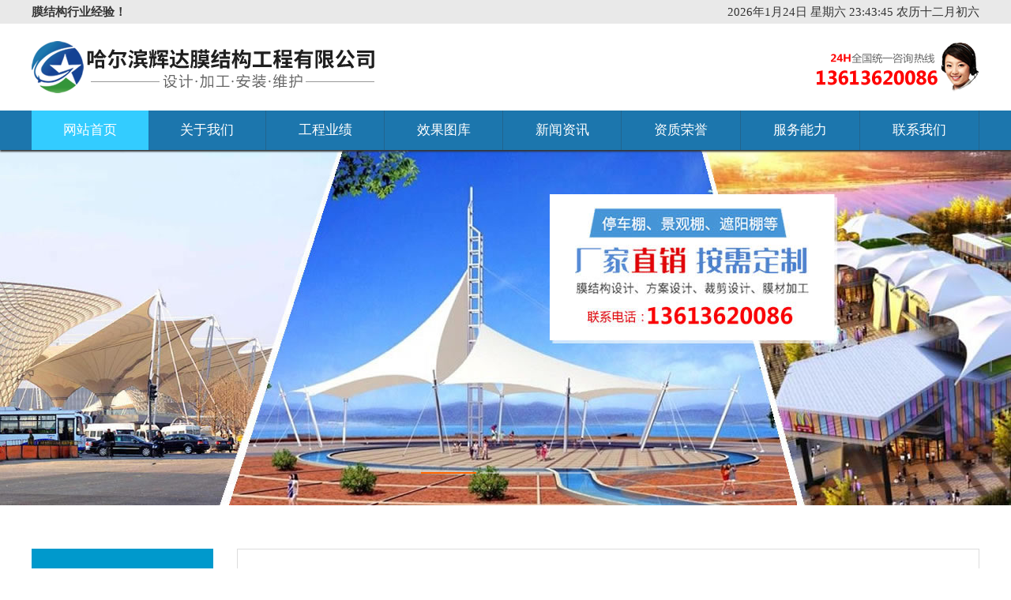

--- FILE ---
content_type: text/html
request_url: http://hdmjg168.com/htm/list5.asp?product_id=1902
body_size: 7673
content:
<!DOCTYPE HTML PUBLIC "-//W3C//DTD HTML 4.01 Transitional//EN"
"http://www.w3.org/TR/html4/loose.dtd">
<html>
<head>
<meta http-equiv="Content-Type" content="text/html; charset=gb2312">

<TITLE>LY-06</TITLE>
<meta name="description" content="LY-06">
<meta name="keywords" content="LY-06">

<link href="css/css.css" rel="stylesheet" type="text/css">
<link rel="stylesheet" type="text/css" href="css/index.css">
<script type="text/javascript" src="js/jquery-1.4.4.min.js"></script>
<link rel="stylesheet" type="text/css" href="css/base.css" />
<link rel="stylesheet" type="text/css" href="css/inside.css" />
<script language="javascript" type="text/javascript" src="js/jquery.min.js"></script>
<script language="javascript" type="text/javascript" src="js/jquery.SuperSlide.js"></script>
</head>
<body>
<div align="center">
<table width="100%"  border="0" cellspacing="0" cellpadding="0" style="position:fixed; z-index:100; top:0; box-shadow: 0px 2px 2px #333;" bgcolor="#FFFFFF">
<tr>
  <td height="30" bgcolor="#E9E9E9"><div align="center">
	<table width="1200" border="0" cellspacing="0" cellpadding="0">
	  <tr>
		<td><strong> 膜结构行业经验！</strong></td>
		<td><div align="right"><script language="javascript" src="js/clock.js"></script></div></td>
	  </tr>
	</table>
  </div></td>
</tr>
<tr>
  <td height="110"><div align="center">
    <table width="1200" border="0" cellspacing="0" cellpadding="0">
      <tr>
        <td><a href="index.html"><img src="image/logo.png" border="0" alt="膜结构车棚"></a></td>
        <td><div align="right"><img src="image/tel.png" alt="膜结构停车棚"></div></td>
      </tr>
    </table>
  </div></td>
</tr>
<tr>
  <td height="50" bgcolor="#1C76AD"><div align="center" id="top">
    <table width="1200" height="50" border="0" cellpadding="0" cellspacing="0">
      <tr>
        <td bgcolor="#33CCFF"><div align="center"><a href="index.html">网站首页</a></div></td>
        <td class="rbk"><div align="center"><a href="gsjj.asp">关于我们</a></div></td>
        <td class="rbk"><div align="center"><a href="al.asp">工程业绩</a></div></td>
        <td class="rbk"><div align="center"><a href="product.asp">效果图库</a></div></td>
        <td class="rbk"><div align="center"><a href="new.asp?type_class=2">新闻资讯</a></div></td>
        <td class="rbk"><div align="center"><a href="honor.asp">资质荣誉</a></div></td>
        <td class="rbk"><div align="center"><a href="server.asp">服务能力</a></div></td>
        <td class="rbk"><div align="center"><a href="lxwm.asp">联系我们</a></div></td>
      </tr>
    </table>
  </div></td>
</tr>
</table>
<div style="line-height:190px; height:190px; clear:both; "></div>

<!-- banner开始 -->  
<div id="focus" class="focus">
  <ul>
	<li style="background-image:url(image/banner.jpg); width:100%; background-repeat:no-repeat; background-position:center; "></li>
	<li style="background-image:url(image/banner1.jpg); width:100%; background-repeat:no-repeat; background-position:center; "></li>
	<li style="background-image:url(image/banner2.jpg); width:100%; background-repeat:no-repeat; background-position:center; "></li>
  </ul>
</div>
<script type="text/javascript">
$(function () {
var sWidth = $("#focus").width(); //获取焦点图的宽度（显示面积）
var len = $("#focus ul li").length; //获取焦点图个数
var index = 0;
var picTimer;

//以下代码添加数字按钮和按钮后的半透明条，还有上一页、下一页两个按钮
var btn = "<div class='btn'>";
for (var i = 0; i < len; i++) {
btn += "<span></span>";
}
btn += "</div><div class='preNext pre'></div><div class='preNext next'></div>";
$("#focus").append(btn);
$("#focus .btnBg").css("opacity", 0.5);
$("#focus .btn").css("width", document.body.clientWidth);
//为小按钮添加鼠标滑入事件，以显示相应的内容
$("#focus .btn span").css("opacity", 0.4).mouseenter(function () {
index = $("#focus .btn span").index(this);
showPics(index);
}).eq(0).trigger("mouseenter");


//本例为左右滚动，即所有li元素都是在同一排向左浮动，所以这里需要计算出外围ul元素的宽度
$("#focus ul").css("width", sWidth * (len));
$("#focus ul li").css("width", document.body.clientWidth);
//鼠标滑上焦点图时停止自动播放，滑出时开始自动播放
$("#focus").hover(function () {
clearInterval(picTimer);
}, function () {
picTimer = setInterval(function () {
	showPics(index);
	index++;
	if (index == len) { index = 0; }
}, 3000); //此4000代表自动播放的间隔，单位：毫秒
}).trigger("mouseleave");

//显示图片函数，根据接收的index值显示相应的内容
function showPics(index) { //普通切换
var nowLeft = -index * sWidth; //根据index值计算ul元素的left值
$("#focus ul").stop(true, false).animate({ "left": nowLeft }, 300); //通过animate()调整ul元素滚动到计算出的position
$("#focus .btn span").removeClass("on").eq(index).addClass("on"); //为当前的按钮切换到选中的效果
$("#focus .btn span").stop(true, false).animate({ "opacity": "0.4" }, 300).eq(index).stop(true, false).animate({ "opacity": "1" }, 300); //为当前的按钮切换到选中的效果
}
});
</script>
<!-- banner结束 -->  

<div class="cls55"></div>


<table width="1200" border="0" cellspacing="0" cellpadding="0">
  <tr valign="top">
    <td width="230"><table width="100%"  border="0" cellspacing="0" cellpadding="0">
      <tr>
        <td><style>
#mm a {display:block; width:100%; line-height:51px; height:51px; text-decoration:none; font-size:13pt; background-image:url(image/zs1.jpg); display:block; text-indent:40px;}
#mm a:hover {text-decoration:none; color:#FFF; background-image:url(image/zs2.jpg);}
</style>
<table width="100%"  border="0" cellspacing="0" cellpadding="0">
  <tr>
	<td height="75" bgcolor="#0099CC" style="color:#FFF; text-indent:40px; border-bottom:2px #FFF solid; font-size:13pt; ">快速导航</td>
  </tr>
  <tr>
	<td>
	<div id="mm">
	<a href='product2.asp?type_class=3'>膜结构停车棚</a>
	<a href='product.asp?type_class=1'>公园广场景观</a>
	<a href='product1.asp?type_class=2'>看台体育设施</a>
	<a href='product3.asp?type_class=4'>收费站加油站</a>
	<a href='product4.asp?type_class=5'>乐园遮阳设施</a>
	<a href='product4.asp?type_class=6'>充气膜设施类</a>
	<a href='product4.asp?type_type=4&type_class=5'>环保设施系列</a>
	</div>
	</td>
  </tr>
  <tr>
	<td>&nbsp;</td>
  </tr>
  <tr>
	<td height="140" background="image/contact-z1.jpg">
		<table width="100%"  border="0" cellspacing="0" cellpadding="0">
		  <tr>
			<td width="38%">&nbsp;</td>
			<td width="62%"><img src="image/contact-z1_tel.png" width="18" height="18" align="absmiddle" style="margin-right:10px; ">咨询热线</td>
		  </tr>
		  <tr>
			<td>&nbsp;</td>
			<td style="font-size:12pt; font-weight:bold; ">13613620086</td>
		  </tr>
		</table>	
	</td>
  </tr>
</table></td>
      </tr>
    </table></td>
    <td width="30">&nbsp;</td>
    <td style="padding:20px; border:1px #DDD solid; "><table width="100%"  border="0" cellspacing="0" cellpadding="0">
      <tr>
        <td height="45" valign="top"><table width="100%" height="35"  border="0" align="center" cellpadding="0" cellspacing="0">
            <tr>
              <td style="border-bottom:1px #DDD solid;"><div align="left"><strong><img src="image/bz.png" width="20" height="20" align="absmiddle" style="margin-right:10px;" alt="膜结构">产品展示</strong></div></td>
              <td style="border-bottom:1px #DDD solid;"><div align="right"><strong>当前位置：<a href="index.html">网站首页</a></strong>　|　产品展示</div></td>
            </tr>
        </table></td>
      </tr>
      <tr>
        <td valign="top">
		<div class="cls15"></div>
		
		<div style="width:800px; padding-left:45px;">
		
		
		
		
		<div class="products-article article clearfix">
			<div class="pic-side">
				<div class="bd">
					<ul>
					
					<li><img src="../../eWebEditor/UploadFile/20180713150413.jpg" alt="LY-06" width="800" height="530" border="0" title="LY-06"></li>
					 
		
					
					</ul>
				</div>
				
		
				
				<div class="hd">
					<ul>
		
					
					<li><img src="../../eWebEditor/UploadFile/20180713150413.jpg" alt="LY-06" width="155" height="100" border="0" title="LY-06"></li>
					 
		
		
					</ul>
				</div>
				<a class="prev" href="javascript:void(0)"></a>
				<a class="next" href="javascript:void(0)"></a>
			</div>
		
			
			<script type="text/javascript">
				//jQuery(".pic-side").slide({ titCell:".hd ul li", mainCell:".bd ul",  delayTime:700 });
				jQuery(".pic-side").slide({ titCell:".hd li", mainCell:".bd ul", effect:"fold", delayTime:200,trigger:"click"});
				jQuery(".pic-side").slide({ mainCell:".hd ul",vis:4,effect:"left",trigger:"click"});
			</script>
			
		
			
			<div class="text">
				<div class="hd">
					<div class="title">LY-06</div>
					<div></div>
				</div>
				<div class="bd"></div>
			</div>
		</div>
		
		<span style='float:right;'><strong>下一篇</strong>：<a href='?Product_id=1901'>LY-05</a><br></span><span style='float:left;'><strong>上一篇</strong>：<a href='?Product_id=1903'>LY-07</a></span>
		<br>
		<br>				
		</div>
		
		
		<br>
		</td>
      </tr>
      <tr>
        <td valign="top" style="border-top:1px #DDD solid; line-height:40px;"><div align="right"><strong>【 <a href="#">向上</a> 】</strong></div></td>
      </tr>
    </table></td>
  </tr>
</table>
<div class="cls55"></div>
<div style="background-color:#0099CC; height:200px; padding:20px; ">
	<div style="width:1200px; line-height:28px; color:#FFF;"><strong>版权所有：哈尔滨辉达膜结构工程有限公司</strong><br>地址：哈尔滨市道里区友谊路123号　联系人：王经理　手机：13613620086　网址：www.hdmjg168.com<br>备案号：<a href="https://beian.miit.gov.cn/" target="_blank" style="color:#FFF;">黑ICP备18005508号-1</a><br><img src="image/wx.jpg" width="90" style="margin-top:6px;"><br>扫一扫，添加微信咨询</div>
</div>
<script>
var strChar=['第一','中国第一','全网第一','销量第一','排名第一','唯一','第一品牌','NO.1','TOP.1','独一无二','全国第一','全球第一','仅此一次','仅此一款','最后一波','一天','一流','最','最佳','最具','最爱','最赚','最优','最优秀','最好','最大','最大程度','最高','最高级','最高档','最奢侈','最低','最低级','最低价','最底','最便宜','时尚最低价','最流行','最受欢迎','最时尚','最聚拢','最符合','最舒适','最先','最先进','最先进科学','最先进加工工艺','最先享受','最后','最后一波','最新','最新科技','最新科学','最新技术','国家级','国家级产品','全球级','宇宙级','世界级','顶级','顶尖','尖端','顶级工艺',' 顶级享受','高级','极品','极佳','绝佳','绝对','终极','极致','带来好运气','增强第六感','化解小人','增加事业运','招财进宝','健康富贵','提升运气','有助事业','护身','平衡正负能量','消除精神压力','调和气压','逢凶化吉','时来运转','万事亨通','旺人','旺财','助吉避凶','转富招福','首个','首选','独家','独家配方','首发','全网首发','全国首发','独家','首次','首款','全国销量冠军','国家级产品','国家','国家免检','国家领导人','填补国内空白','中国驰名','驰名商标','国际品质','大牌','金牌','名牌','王牌','领袖品牌','世界领先','领先','领导者','缔造者','创领品牌','领先上市','巨星','著名','掌门人','至尊','巅峰','奢侈','优秀','资深','领袖','之王','王者','冠军','老字号','中国驰名商标','特供','专供','专家推荐','质量免检','无需国家质量检测','免抽检','国家领导人推荐','国家机关推荐','使用人民币图样','史无前例','前无古人','永久','万能','祖传','特效','无敌','纯天然','100%','高档','正品','真皮','超赚','精准','点击领奖','恭喜获奖','全民免单','点击有惊喜','点击获取','点击转身','点击试穿','点击翻转','领取奖品','秒杀','抢爆','再不抢就没了','不会更便宜了','全国','错过就没机会了','万人疯抢','全民疯抢','抢购','卖','抢疯了','处方','复方','治疗','消炎','抗炎','活血','祛瘀','止咳','解毒','疗效','防治','防癌','抗癌','肿瘤','增高','益智','祖传','秘制','强力','特效','全效','强效','奇效','高效','速效','神效','神丹','神仙','保健食品','今日','今天','几天几夜','倒计时','趁现在','就','仅限','周末','周年庆','特惠趴','购物大趴','闪购','品牌团','精品团','单品团','随时结束','仅此一次','随时涨价','马上降价','最后一波','装逼','草泥马','特么的','撕逼','玛拉戈壁','爆菊','JB','呆逼','本屌','齐B短裙','法克鱿','丢你老母','达菲鸡','装13','逼格','蛋疼','傻逼','绿茶婊','你妈的','表砸','屌爆了','买了个婊','已撸','吉跋猫','妈蛋','逗比','我靠','碧莲','碧池','然并卵','日了狗','屁民','吃翔','狗','淫家','你妹','浮尸国','滚粗','性生活','性交','生殖器','杀戮，打','砍','剁','砸','烧','带来好运气','增强第六感','化解小人','增加事业运','招财进宝','健康富贵','提升运气','有助事业','护身','平衡正负能量','消除精神压力','调和气压','逢凶化吉','时来运转','万事亨通','旺人','旺财','助吉避凶','转富招福','算命','算卦','神仙','保佑','玉皇大帝','王母','鬼怪','精灵','如来','佛祖','财神','灶神','门神','大仙','魔鬼','地狱','报应','民族','种族','回回','靴子','高丽棒子','老毛子','黑鬼','血统','杂种','东亚病夫','蛮夷','大男人','小女人','男尊女卑','重男轻女','洋鬼子','小日本','大汉族主义','超强','奥运会','医疗','一定','优质','安全','环保','有效','卓越','精湛','引领','专用','防疫','预防','习近平','国际','安全','全国','全球','十强','仅有','高新'];
/**
 * />([^<])*</ig;
 */
function replaceStr(){
    this.bodyBox=document.getElementsByTagName('body')[0];
    this.bodyNode=this.bodyBox.getElementsByTagName("*");
    this.nodePre=/[\s| ]*<[^<]+>/ig;
    this.chPre = /[\u4e00-\u9fa5]+/ig;
    this.stripPre = /<[^>]+>/ig;
    this.runing();
}
//开始运行
replaceStr.prototype.runing=function(){
    //var srcPre=/\/tihuan\.js$/ig;
    for(var i=0;i<this.bodyNode.length;i++){
        if(this.bodyNode[i].getAttribute("src")){
            //var srciptSrc=this.bodyNode[i].getAttribute("src");
            //if(srcPre.test(srciptSrc)){ break; }
        }
        //var curTagName=this.bodyNode[i].tagName.toLowerCase();
        //if(curTagName=="script"||curTagName=="style"||curTagName=="img"||curTagName=="object"||curTagName=="video"||curTagName=="audio"||curTagName=="canvas"||curTagName=="noscript"||curTagName=="select"||curTagName=="textarea"||curTagName=="input"||curTagName=="select"){ continue; }
        var isTag=this.nodePre.test(this.bodyNode[i].innerHTML);
        var stripHtml=this.bodyNode[i].innerHTML.replace(this.stripPre,"");
        var ischina=this.chPre.test(stripHtml);
        if(!isTag&&ischina){
            this.replaceChar(this.bodyNode[i]);
        }
    }
}
  
//替换违禁字符
replaceStr.prototype.replaceChar =function(nodeObj){
    var text=nodeObj.innerHTML;
    for(var i=0;i<strChar.length;i++){
        var reg = eval("/"+strChar[i]+"/g");
        text=text.replace(reg,'');     //这里替换为*
    }
    nodeObj.innerHTML=text;
}
  
setTimeout(function(){new replaceStr();},1000);	
</script>
</div>
</body>
</html>


--- FILE ---
content_type: text/css
request_url: http://hdmjg168.com/htm/css/css.css
body_size: 926
content:
@charset "gb2312";
body {
padding:0px;
margin:0px;
text-decoration:none;
font-family:"微软雅黑";
font-size:11pt;
}
img {border:0px;}
li {list-style-type:none;}
td {font-size:11pt; line-height:22px; text-decoration:none; color:#333333; text-align:left;}
a {color:#333333; text-decoration:none;}
a:hover {color:red; text-decoration:none;}
.rbk {border-right:1px #22658E solid;}
#top a {color:#FFFFFF; font-size:13pt; text-decoration:none; display:block; height:50px; line-height:50px;}
#top a:hover {background-color:#33CCFF; color:#FFFFFF;}
.hsbkk {border:1px #DDD solid;}
.xbkk {border:1px #DDD solid; border-top:0px;}
.hbwz {font-size:15pt; color:red; padding-left:12px; font-weight:bold;}

.cls55 {line-height:55px; height:55px; clear:both;}
.cls15 {line-height:15px; height:15px; clear:both;}
.cls20 {line-height:20px; height:20px; clear:both;}
.cls30 {line-height:30px; height:30px; clear:both;}
.cls8 {line-height:8px; height:8px; clear:both;}

#new a {width:124px; line-height:38px; height:38px; border:1px #DDD solid; font-size:12pt; text-align:center; padding:8px 20px 8px 20px;}
#new a:hover {background-color:#0099CC; border:1px #0099CC solid; color:#FFFFFF; text-decoration:none;}

#img a {opacity:1.0;filter:alpha(opacity=100); /* 针对 IE8 以及更早的版本 */}
#img:hover{opacity:0.4;filter:alpha(opacity=20); /* 针对 IE8 以及更早的版本 */}


#divimg1{
  width:600px;
  height:370px;
  overflow:hidden;
}
#divimg1 img{
  cursor: pointer;
  transition: all 0.8s;
}
#divimg1 img:hover{
  transform: scale(1.2);
}

#divimg2{
  width:290px;
  height:190px;
  overflow:hidden;
}
#divimg2 img{
  cursor: pointer;
  transition: all 0.8s;
}
#divimg2 img:hover{
  transform: scale(1.2);
}

#divimg3{
  width:600px;
  height:380px;
  overflow:hidden;
}
#divimg3 img{
  cursor: pointer;
  transition: all 0.8s;
}
#divimg3 img:hover{
  transform: scale(1.2);
}

#divimg4{
  width:230px;
  height:230px;
  overflow:hidden;
}
#divimg4 img{
  cursor: pointer;
  transition: all 0.8s;
}
#divimg4 img:hover{
  transform: scale(1.2);
}


#divimg5{
  width:208px;
  height:208px;
  overflow:hidden;
}
#divimg5 img{
  cursor: pointer;
  transition: all 0.8s;
}
#divimg5 img:hover{
  transform: scale(1.2);
}


--- FILE ---
content_type: text/css
request_url: http://hdmjg168.com/htm/css/index.css
body_size: 633
content:

/* banner */
.index_banner{ width:100%; height:450px; overflow:hidden;}
ul, ol, li, dl, dt, dd {list-style-type: none;margin:0px;padding:0px;}

#focus {height: 450px;overflow: hidden;position: relative;width: 100%;}
#focus ul {height: 450px;position: absolute;}
#focus ul li {background: none repeat scroll 0 0 #fff;float: left;height: 450px;overflow: hidden;position: relative;}
#focus ul li a {display: block;height: 450px;width: 100%;}
#focus ul li a.fban-1 {background: url(../image/b1.jpg) no-repeat center;}
#focus ul li a.fban-2 {background: url(../image/b2.jpg) no-repeat center;}
#focus ul li a.fban-3 {background: url(../image/b3.jpg) no-repeat center;}
#focus ul li div {overflow: hidden;position: absolute;}
#focus .btnBg {background: none repeat scroll 0 0 #fff;bottom: 0;height: 20px;left: 0;position: absolute; width: 800px;}
#focus .btn {bottom: 30px;height: 12px;position: absolute;right: 0;text-align: center;}
#focus .btn span {background: none repeat scroll 0 0 #fff;cursor: pointer;display: inline-block;height:2px;margin-left: 5px;overflow: hidden;width:70px;}
#focus .btn span.on {background: none repeat scroll 0 0 #ff6600;}
.focus-hover .preNext {display: block;}
#focus .pre {left: 0;}
#focus .next {background-position:-89px -1051px;right: 0;}
#focus .prehover {background-position:-8px -1161px;}
#focus .nexthover {background-position:-89px -1161px;}


--- FILE ---
content_type: text/css
request_url: http://hdmjg168.com/htm/css/base.css
body_size: 2059
content:
@charset "utf-8";body,h1,h2,h3,h4,h5,h6,hr,p,blockquote,dl,dt,dd,ul,ol,li,pre,form,fieldset,legend,button,input,textarea,th,td{margin:0;padding:0}body,button,input,select,textarea{font:13px/1.5 \5b8b\4f53,arial,sans-serif}h1,h2,h3,h4,h5,h6{font-size:100%}address,cite,dfn,em,var{font-style:normal}code,kbd,pre,samp{font-family:courier new,courier,monospace}small{font-size:12px}ul,ol{list-style:none}a{text-decoration:none}sup{vertical-align:text-top}sub{vertical-align:text-bottom}legend{color:#000}fieldset,img{border:0}button,input,select,textarea{font-size:100%}table{border-collapse:collapse;border-spacing:0}img{vertical-align:top}.fl{float:left!important}.fr{float:right!important}.clear{display:block;height:0;overflow:hidden;clear:both}.clearfix:after{content:'\20';display:block;height:0;clear:both}.clearfix{zoom:1}html{overflow-y:scroll}.hidden{display:none!important}.show{display:block!important}.invisible{visibility:hidden}.noBg{background:0 0!important}.noBorder{border:none!important}.noMargin{margin:0!important}.noPadding{padding:0!important}body{margin:0 auto;font:13px/22px "\5FAE\8F6F\96C5\9ED1"}a{color:#184369}a:hover{color:#009aff;text-decoration:none}.wrap{position:relative;width:1050px;margin:0 auto}.header,.container,.footer{margin:0 auto}.header{position:relative}.header .head-bg{position:absolute;top:0;left:0;right:0;height:100px;padding-bottom:11px;z-index:99999999;background:url(../images/bg-header.png) repeat-x left bottom}.logo{float:left;width:185px;height:66px;display:inline-block;margin-bottom:15px;margin-top:18px}.header .language-email{float:right;font-size:15px;text-align:right;width:205px;margin-top:18px;padding:2px 0 0 20px;line-height:30px}.header .language-email li{color:#184369;padding-left:30px;display:inline-block;background:url(../images/icon-en-email.png) no-repeat}.header .language-email li.language{background-position:left 2px;padding-right:4px}.header .language-email li.email{background-position:left -65px}.nav{float:right;width:855px;height:50px;line-height:50px;overflow:hidden}.nav ul{font-size:16px;text-align:right}.nav ul li{display:inline-block;text-align:center;padding:0}.nav ul li a{color:#184369;padding:0 15px}.nav ul li a:hover,.nav ul li .active{color:#009aff}.banner{position:relative;height:915px;overflow:hidden}.banner .bd{position:relative;z-index:0}.banner .bd ul{width:100%!important}.banner .bd li{width:100%!important;height:915px;overflow:hidden;text-align:center}.banner:hover .shwo-wrap{display:block}.banner .bd li a{display:block;height:915px}.banner .hd{display:none;text-align:center;width:100%;position:absolute;bottom:10px;left:0;right:0}.banner .hd li{display:inline-block;width:16px;height:16px;border-radius:8px;text-indent:999px;overflow:hidden;background:#282828;margin:0 5px;cursor:pointer}.banner .hd .on{background:#9c151d}.banner .btn{width:1050px;z-index:999999;position:absolute;bottom:200px;height:40px;left:50%;margin-left:-525px}.banner .prev{float:left;margin-right:20px;display:block;width:40px;height:40px;background:url(../images/arrow_prev.png) no-repeat}.banner .next{float:left;display:block;width:40px;height:40px;background:url(../images/arrow_next.png) no-repeat}.banner .shwo-wrap{display:none;width:1050px;height:280px;z-index:999999;position:absolute;top:220px;left:50%;margin-left:-525px}.banner .shwo-wrap .shwo{color:#fff;padding:40px;text-align:left;width:380px;background:url(../images/bg2x2-02.png) left top}.banner .shwo-wrap .shwo .title{font-size:30px;line-height:60px}.banner .shwo-wrap .shwo .text{padding-bottom:20px;line-height:22px}.banner .shwo-wrap .shwo .more a{color:#fff;height:40px;line-height:40px;font-size:15px;width:125px;text-align:center;border:1px solid #fff}.banner .shwo-wrap .shwo a{height:20px}.footer{color:#fff;padding:30px 0 20px;background:#111f2d url(../images/bg-footer.jpg) repeat-y center top}.footer .wrap{overflow:hidden}.footer a{color:#fff}.footer .f-item{margin-left:-35px;width:1150px;border-bottom:1px dashed #fff;margin-bottom:15px;padding-bottom:15px}.footer .f-item .item{min-height:215px;width:305px;float:left;padding:0 35px;background:url(../images/line-foot-item.png) no-repeat left 10px}.footer .f-item .item .hd{height:35px;background:url(../images/line-fff.jpg) repeat-x bottom left}.footer .f-item .item .hd strong{font-size:15px;line-height:35px;display:inline-block;background:url(../images/line-blue.jpg) repeat-x bottom left}.footer .f-item .item .bd{padding:10px 0}.footer .f-item .item-ul{padding-bottom:10px}.footer .f-item .item-ul li{display:inline-block;width:95px;line-height:30px}.footer .f-item .item-ul li a{color:#fff}.footer .copyright{line-height:20px;padding-top:10px;border-top:1px solid #fff}.footer .form{padding-top:5px}.footer .form li{float:left;margin-left:5px;margin-bottom:5px}.footer .form li .text{width:140px;border:none;height:25px;line-height:25px;padding-left:5px}.footer .form li.mess{width:295px;height:60px}.footer .form li .textarea{width:290px;height:60px;border:none;padding-left:5px}.footer .form .yzm{width:100%}.footer .form .submit{cursor:pointer;margin-right:10px;border:none;padding:0 10px;background:#009aff;color:#fff;text-align:center;height:25px;line-height:25px}.footer .f-item .item .contact{line-height:26px;padding:10px 0 0}.footer .f-item .item .contact strong{font-size:20px}.footer .link{width:930px}.footer .f-link h4{line-height:28px;font-size:15px;font-weight:400}.footer .f-link li{display:inline-block}.footer .f-link li a{padding:0 4px 0 0}

--- FILE ---
content_type: text/css
request_url: http://hdmjg168.com/htm/css/inside.css
body_size: 2082
content:
@charset "utf-8";.container{position:relative;z-index:999;padding:48px 0}.sidebar{width:209px;padding-bottom:20px}.main{width:800px}.colTxtTitle{padding:45px 0 15px 20px;text-align:left;background:#184369 url(../images/bg_colTxtTitle.jpg) no-repeat right bottom;line-height:30px;font-size:25px;color:#fff}.menu{border:1px solid #dbdbdb;padding:10px 15px 0}.menu dt{line-height:40px;font-size:18px;border-bottom:1px solid #dbdbdb}.menu dt a{display:block;color:#184369;padding-left:7px;background:url(../images/icon-arr-menu-down-up.png) no-repeat 150px 17px}.menu dt a:hover{color:#009aff;text-decoration:none}.menu dt dl{font-size:15px;padding:5px 0 5px 3px;display:none;border-top:1px solid #dbdbdb}.menu dt dl a:hover{background:0 0;color:#009aff}.menu dt.hover a{color:#009aff;background-position:150px -74px}.menu dt.hover dl a{border:none;line-height:25px;background:0 0;color:#184369}.menu dt.hover dl a:hover,.menu dt.hover dl dd a.hover{color:#009aff}.menu dt.hover dl{display:block}.s-list{line-height:24px;color:#999;padding-top:10px}.s-list .more{color:#303030;font-weight:700}.s-list .more em{color:#e60012}.sidebar .contact{text-align:right;padding:10px 18px 10px 0;line-height:30px;font-size:14px;color:#282828;background:#fff;-webkit-box-shadow:inset 0 0 30px #dfdfdf;-moz-box-shadow:inset 0 0 30px #dfdfdf;box-shadow:inset 0 0 30px #dfdfdf}.sidebar .tel{margin-top:35px;line-height:30px;padding:20px;background:#009aff;color:#fff;font-size:18px}.sidebar .tel span{font-size:24px;font-style:italic}.recommended .item{position:relative;margin-top:2px}.recommended .item .pic{width:220px;height:115px;overflow:hidden}.recommended .item .pic img{width:220px;height:115px}.recommended .item dl{position:absolute;right:0;top:50%;margin-top:-14px;width:27px;height:27px;background:url(../images/icon-arr-red.jpg) no-repeat}.location{margin-bottom:30px;line-height:40px;background:url(../images/bg_breadcrumb.jpg) repeat-x left bottom}.location h3{font-weight:400;display:inline-block;width:210px;padding-bottom:6px;font-size:25px;color:#184369;background:url(../images/bg_breadcrumb_h3.jpg) repeat-x left bottom}.location .breadcrumb{float:right;text-align:right}.location .breadcrumb a{padding:0 5px;color:#184369}.page{text-align:center;padding:20px 0;font-size:16px}.page a{cursor:pointer;line-height:24px;padding:10px 12px}.page a:hover,.page .current{color:#fff;background:#009aff}.article{padding:0 0 20px}.article .hd .date{line-height:30px;font-size:15px}.article .hd .title{line-height:38px;color:#009aff;font-size:20px}.article .bd{line-height:220%;word-wrap:break-word;word-break:break-all;padding:10px 0}.article img{max-width:800px}.article .related{border-bottom:1px solid #ddd;border-top:1px solid #ddd;padding:17px 0;line-height:28px}.article .related span{font-size:14px;color:#303030}.article .related a{font-size:14px;color:#666}.article .back{margin-top:30px;cursor:pointer;display:block;width:60px;height:24px;line-height:24px;background:#3d9fe7;color:#fff;text-align:center;border-radius:2px}.preread{height:30px;line-height:30px}.preread a{color:#184369;font-size:18px}.preread a:hover{text-decoration:underline}.pic-item{padding:10px 0}.pic-item .item{border:1px solid #ddd;display:block;float:left;overflow:hidden;width:255px;margin:0 4px 25px;position:relative;display:inline-block}.pic-item .item .pic{display:block;width:255px;height:170px;line-height:170px;font-size:14px;text-align:center}.pic-item .item .pic img{width:255px;height:170px}.pic-item .item dl{padding:15px 0}.pic-item .item dl dt{text-align:center;line-height:18px;color:#282828;font-size:15px}.pic-item .item:hover{-webkit-box-shadow:0 0 8px #bbb;-moz-box-shadow:0 0 8px #bbb;box-shadow:0 0 8px #bbb}.text-pic-item .item{padding:11px 11px 11px 30px;height:143px;margin-bottom:12px;border:1px solid #d6d6d6}.text-pic-item .item .info{width:525px;padding-top:5px}.text-pic-item .item .info .date{line-height:30px;font-size:15px}.text-pic-item .item .info .title{line-height:38px;color:#009aff;font-size:20px}.text-pic-item .item .info .title a{color:#009aff}.text-pic-item .item .info .text{line-height:22px;text-indent:2em}.text-pic-item .item:hover{border-color:#009aff}.hr{background:#f8f8f8}.hr .hd{float:left;width:194px}.hr .hd ul li{cursor:pointer;line-height:55px;font-size:18px;padding-left:15px;color:#282828;display:block;border-bottom:1px solid #ececec}.hr .hd ul li.on{background:#009aff url(../images/arr_right_fff.png) no-repeat 170px center;color:#fff}.hr .bd{float:right;background:#fff;padding:12px;border:1px solid #ececec;width:580px}.hr .bd .condition li{padding-left:10px;border-bottom:1px dashed #d2d2d2;line-height:40px}.hr .btn{text-align:center;height:50px;padding-top:20px}.hr .btn .submit{cursor:pointer;padding:0 12px;border:none;color:#fff;font-size:14px;line-height:30px;padding-bottom:5px;background:url(../images/btn_bg_blue.jpg) repeat-x left top}.pic-side{position:relative}.pic-side .bd{height:530px;margin-bottom:20px;overflow:hidden;padding:0}.pic-side .bd img{width:800px;height:530px}.pic-side .hd{padding:0 60px;height:105px;overflow:hidden}.pic-side .hd li{float:left;border:2px solid #fff;margin-left:10px;cursor:pointer}.pic-side .hd li.on{border:2px solid #009aff}.pic-side .hd img{height:101px;width:155px}.pic-side .prev{position:absolute;bottom:35px;left:18px;width:20px;height:36px;z-index:99;background:url(../images/arrow_prev_02.png) no-repeat left top}.pic-side .next{position:absolute;bottom:35px;right:18px;width:20px;height:36px;z-index:99;background:url(../images/arrow_next_02.png) no-repeat left top}.products-article .text{background:#f8f8f8;padding:20px;margin:30px 0}.products-article .text .title{color:#184369}.products-article .text .bd{color:#184369}.gcsj-article .title{font-size:20px;color:#184369;line-height:40px}.contact-us-article .article{margin-top:20px;background:#f8f8f8;padding:20px}.contact-us-article .article img{max-width:760px}.hbss-article{background:#f8f8f8;padding:20px}.hbss-article .hd .title{color:#282828;font-size:25px}.banner,.banner .bd,.banner .bd li{height:360px;overflow:hidden}